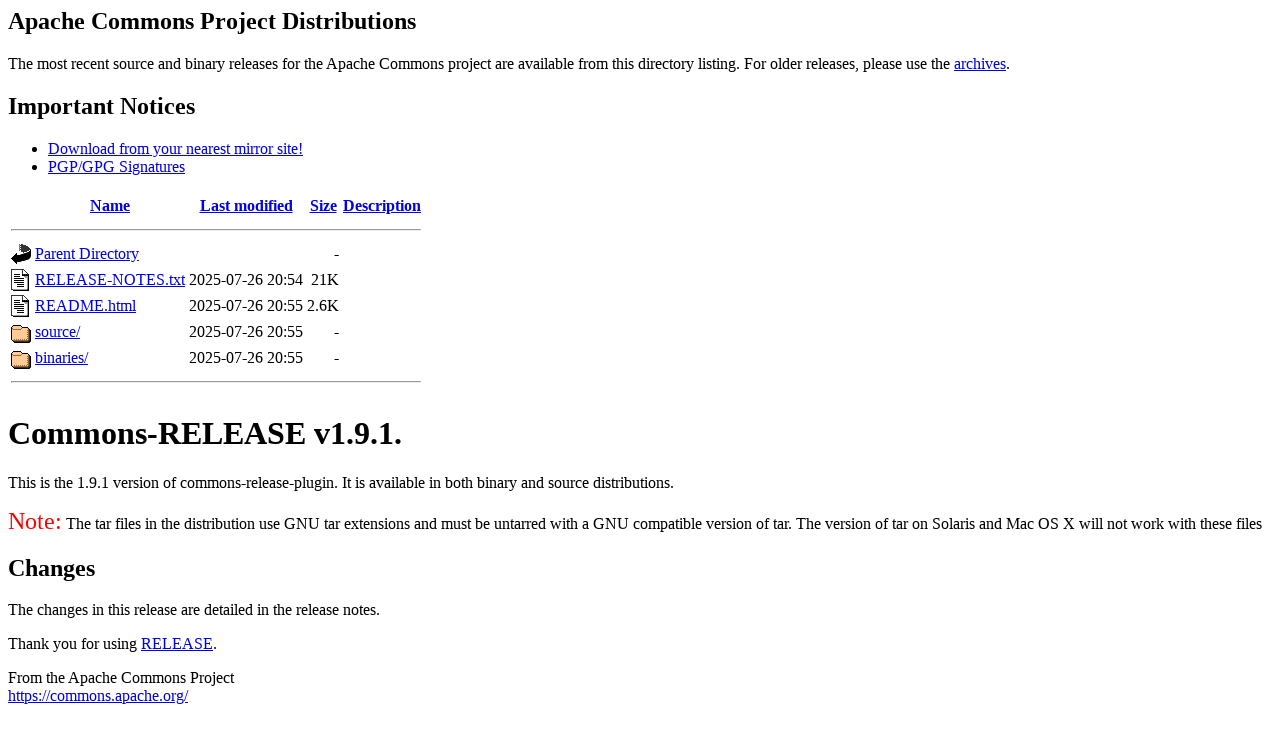

--- FILE ---
content_type: text/html;charset=ISO-8859-1
request_url: http://ftp.riken.go.jp/net/apache/commons/release-plugin/?C=S;O=D
body_size: 5458
content:
<!DOCTYPE HTML PUBLIC "-//W3C//DTD HTML 3.2 Final//EN">
<html>
 <head>
  <title>Index of /net/apache/commons/release-plugin</title>
 </head>
 <body>
<!--
 Licensed to the Apache Software Foundation (ASF) under one or more
 contributor license agreements.  See the NOTICE file distributed with
 this work for additional information regarding copyright ownership.
 The ASF licenses this file to You under the Apache License, Version 2.0
 (the "License"); you may not use this file except in compliance with
 the License.  You may obtain a copy of the License at

      http://www.apache.org/licenses/LICENSE-2.0

 Unless required by applicable law or agreed to in writing, software
 distributed under the License is distributed on an "AS IS" BASIS,
 WITHOUT WARRANTIES OR CONDITIONS OF ANY KIND, either express or implied.
 See the License for the specific language governing permissions and
 limitations under the License.
-->
<h2>Apache Commons Project Distributions</h2>

<p>
    The most recent source and binary releases for the Apache Commons project are available from this
    directory listing. For older releases, please use the
    <a href="https://archive.apache.org/dist/commons/">archives</a>.
</p>

<h2>Important Notices</h2>

<ul>
    <li><a href="#mirrors">Download from your nearest mirror site!</a></li>
    <li><a href="#sig">PGP/GPG Signatures</a></li>
</ul>

  <table>
   <tr><th valign="top"><img src="/icons/blank.gif" alt="[ICO]"></th><th><a href="?C=N;O=A">Name</a></th><th><a href="?C=M;O=A">Last modified</a></th><th><a href="?C=S;O=A">Size</a></th><th><a href="?C=D;O=A">Description</a></th></tr>
   <tr><th colspan="5"><hr></th></tr>
<tr><td valign="top"><img src="/icons/back.gif" alt="[PARENTDIR]"></td><td><a href="/net/apache/commons/">Parent Directory</a></td><td>&nbsp;</td><td align="right">  - </td><td>&nbsp;</td></tr>
<tr><td valign="top"><img src="/icons/text.gif" alt="[TXT]"></td><td><a href="RELEASE-NOTES.txt">RELEASE-NOTES.txt</a></td><td align="right">2025-07-26 20:54  </td><td align="right"> 21K</td><td>&nbsp;</td></tr>
<tr><td valign="top"><img src="/icons/text.gif" alt="[TXT]"></td><td><a href="README.html">README.html</a></td><td align="right">2025-07-26 20:55  </td><td align="right">2.6K</td><td>&nbsp;</td></tr>
<tr><td valign="top"><img src="/icons/folder.gif" alt="[DIR]"></td><td><a href="source/">source/</a></td><td align="right">2025-07-26 20:55  </td><td align="right">  - </td><td>&nbsp;</td></tr>
<tr><td valign="top"><img src="/icons/folder.gif" alt="[DIR]"></td><td><a href="binaries/">binaries/</a></td><td align="right">2025-07-26 20:55  </td><td align="right">  - </td><td>&nbsp;</td></tr>
   <tr><th colspan="5"><hr></th></tr>
</table>
<!--
 Licensed to the Apache Software Foundation (ASF) under one or more
 contributor license agreements.  See the NOTICE file distributed with
 this work for additional information regarding copyright ownership.
 The ASF licenses this file to You under the Apache License, Version 2.0
 (the "License"); you may not use this file except in compliance with
 the License.  You may obtain a copy of the License at

      http://www.apache.org/licenses/LICENSE-2.0

 Unless required by applicable law or agreed to in writing, software
 distributed under the License is distributed on an "AS IS" BASIS,
 WITHOUT WARRANTIES OR CONDITIONS OF ANY KIND, either express or implied.
 See the License for the specific language governing permissions and
 limitations under the License.
-->
<h1>Commons-RELEASE v1.9.1.</h1>

<p>This is the 1.9.1 version of commons-release-plugin. It is available in both binary and source distributions.</p>


<p><font color="red" size="+2">Note:</font>
    The tar files in the distribution use GNU tar extensions
    and must be untarred with a GNU compatible version of tar. The version
    of tar on Solaris and Mac OS X will not work with these files</p>

<a name="changes"><h2>Changes</h2></a>

<p>The changes in this release are detailed in the release notes.</p>

<p>Thank you for using <a href="https://commons.apache.org/proper/commons-release-plugin/">RELEASE</a>.</p>

<p>From the Apache Commons Project<br><a href="https://commons.apache.org/">https://commons.apache.org/</a></p>

<h2><a name="mirrors">Download from your
    <a href="http://www.apache.org/dyn/closer.cgi/commons/">nearest mirror site!</a></a></h2>

<p>
    Do not download from www.apache.org.  Please use a mirror site
    to help us save apache.org bandwidth.
    <a href="http://www.apache.org/dyn/closer.cgi/commons/">Go
        here to find your nearest mirror.</a>
</p>

<a name="sig"><h2>Signatures</h2></a>

<p>Many of the files have been digitally signed using GnuPG.  If so,
    there will be an accompanying <samp><em>file</em>.asc</samp> signature
    file in the same directory as the file (binaries/ or source/).  The
    signing keys can be found in the distribution directory at &lt;<a
            HREF="http://www.apache.org/dist/commons/KEYS"><samp>http://www.apache.org/dist/commons/KEYS</samp></a>&gt;.</p>

<p><b>Always download the KEYS file directly from the Apache site, never from a mirror site.</b></p>


<pre>Always test available signatures, <i>e.g.</i>,
$ pgpk -a KEYS
$ pgpv commons-release-plugin-1.9.1-bin.tar.gz.asc
or,
$ pgp -ka KEYS
$ pgp commons-release-plugin-1.9.1-bin.tar.gz.asc
or,
$ gpg --import KEYS
$ gpg --verify commons-release-plugin-1.9.1-bin.tar.gz.asc
</pre>
<p></body></html>
